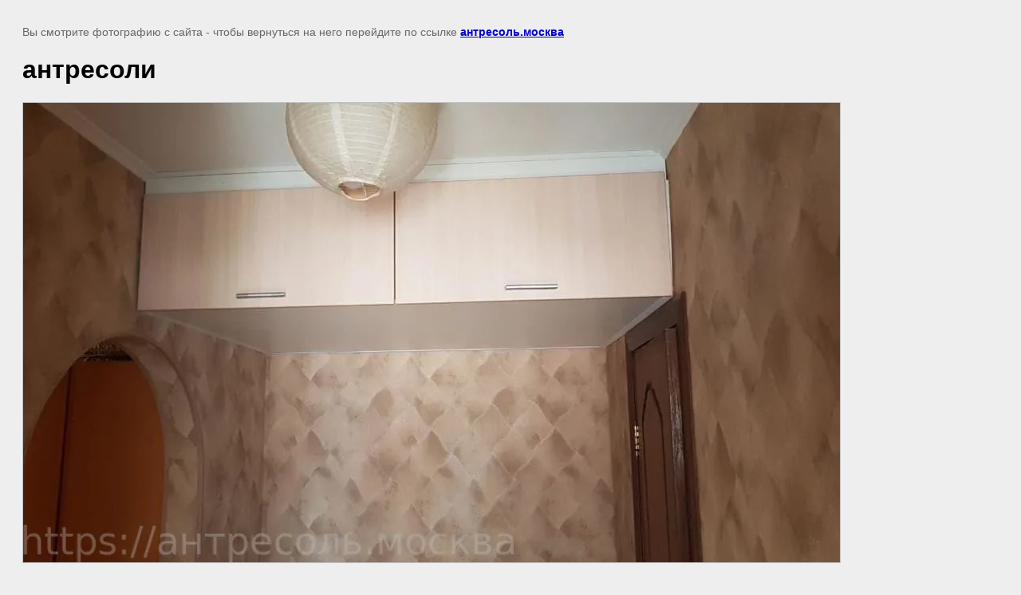

--- FILE ---
content_type: text/javascript
request_url: https://counter.megagroup.ru/926fec79dcdcde95815bd363ecbf13f4.js?r=&s=1280*720*24&u=https%3A%2F%2Fxn--80aksggkif9g.xn--80adxhks%2Fgalereya-antresoley%2Fimage%2Fantresoli-21&t=%D0%B0%D0%BD%D1%82%D1%80%D0%B5%D1%81%D0%BE%D0%BB%D0%B8%20%7C%20%D0%93%D0%90%D0%9B%D0%95%D0%A0%D0%95%D0%AF%20%D0%90%D0%9D%D0%A2%D0%A0%D0%95%D0%A1%D0%9E%D0%9B%D0%95%D0%99&fv=0,0&en=1&rld=0&fr=0&callback=_sntnl1768721050664&1768721050664
body_size: 87
content:
//:1
_sntnl1768721050664({date:"Sun, 18 Jan 2026 07:24:10 GMT", res:"1"})